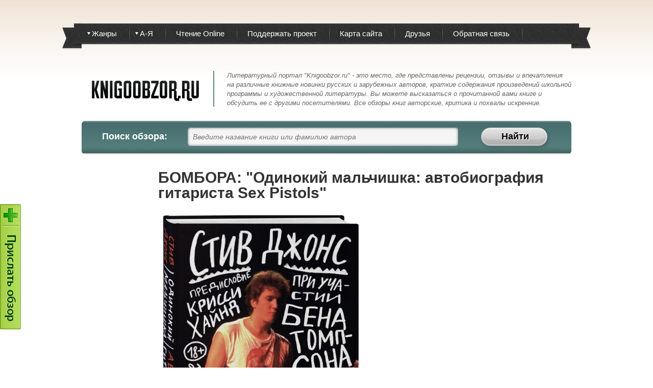

--- FILE ---
content_type: text/html; charset=UTF-8
request_url: https://knigoobzor.ru/avtobiografiya-gitarista-sex-pistols
body_size: 7039
content:

<!DOCTYPE html PUBLIC "-//W3C//DTD XHTML 1.0 Transitional//EN" "http://www.w3.org/TR/xhtml1/DTD/xhtml1-transitional.dtd">
<html xmlns="http://www.w3.org/1999/xhtml" xml:lang="ru-ru" lang="ru-ru" >
<head>
<meta http-equiv="content-type" content="text/html; charset=utf-8" />
<meta name="keywords" content="БОМБОРА: "Одинокий мальчишка: автобиография гитариста Sex Pistols"" />
<meta name="description" content="БОМБОРА: "Одинокий мальчишка: автобиография гитариста Sex Pistols"" />
<link rel="alternate" title="Knigoobzor RSS" href="http://feeds.feedburner.com/Knigoobzorru" type="application/rss+xml" />
<title>   :: БОМБОРА: "Одинокий мальчишка: автобиография гитариста Sex Pistols" :: авторские книжные рецензии :: Knigoobzor.ru</title>
<link rel="stylesheet" href="css/style.css" type="text/css" media="screen,projection"  />
<link href="images/favicon.png" rel="shortcut icon" type="image/png" />
<script src="js/jquery.js" type="text/javascript"></script>
<script src="js/scripts.js" type="text/javascript"></script>
<!-- Put this script tag to the <head> of your page -->
<script type="text/javascript" src="//vk.com/js/api/openapi.js?115"></script>
<script type="text/javascript">
  VK.init({apiId: 4444195, onlyWidgets: true});
</script>		
		
		<script data-ad-client="ca-pub-7965749211901699" src="https://pagead2.googlesyndication.com/pagead/js/adsbygoogle.js" rel="preconnect" defer></script> <script> (adsbygoogle = window.adsbygoogle || []).push({ google_ad_client: "ca-pub-7965749211901699", enable_page_level_ads: true }); </script>		
</head>
<script charset="UTF-8" src="//cdn.sendpulse.com/js/push/478b430c1274d1a719fca09289128d5b_1.js" async></script>

<body>

<style>
.sticky {
  position: fixed;
  top: 400px;
  z-index: 101;
}
</style>

<div class="sticky">
	<a href="contacts.php" target="_blank"><img src="images/send_review.jpg" /></a>
</div>

<script>
function offsetPosition(e) { // отступ от верхнего края экрана до элемента
  var offsetTop = 0;
  do {offsetTop  += e.offsetTop;} while (e = e.offsetParent);
  return offsetTop;
}
var aside = document.querySelector('aside'),
    OP = offsetPosition(aside);
window.onscroll = function() {
  aside.className = (OP < window.pageYOffset ? 'sticky' : ''); // если значение прокрутки больше отступа от верхнего края экрана до элемента, то элементу присваивается класс sticky
}
</script>
<div id="header">
	<div class="wrapper">
		<div id="mainmenu">		
			<ul>
				<li id="parent" class="menuitem"><a href="#">Жанры</a>
					<ul class="dropdown vertical">
					
						<li class="menuitem"><a href="genre_analitics">аналитика</a></li><li class="menuitem"><a href="genre_biography">биография</a></li><li class="menuitem"><a href="genre_action">боевик</a></li><li class="menuitem"><a href="genre_business">деловая литература</a></li><li class="menuitem"><a href="genre_detective">детектив</a></li><li class="menuitem"><a href="genre_child">детское</a></li><li class="menuitem"><a href="genre_historical">исторический роман</a></li><li class="menuitem"><a href="genre_classic">классика</a></li><li class="menuitem"><a href="genre_love">любовный роман</a></li><li class="menuitem"><a href="genre_mystic">мистика</a></li><li class="menuitem"><a href="genre_adventure">приключения</a></li><li class="menuitem"><a href="genre_prose">проза</a></li><li class="menuitem"><a href="genre_psychology">психология</a></li><li class="menuitem"><a href="genre_thriller">триллер</a></li><li class="menuitem"><a href="genre_horror">ужасы</a></li><li class="menuitem"><a href="genre_horror">ужасы</a></li><li class="menuitem"><a href="genre_study">учебник</a></li><li class="menuitem"><a href="genre_fantastic">фантастика</a></li><li class="menuitem"><a href="genre_fantasy">фентези</a></li><li class="menuitem"><a href="genre_phylosophy">философия</a></li><li class="menuitem"><a href="genre_chronicles">хроники</a></li><li class="menuitem"><a href="genre_humor">юмор</a></li>					</ul>
				</li>
				<li id="parent" class="menuitem"><a href="#">А-Я</a>
					<ul class="dropdown horizontal">
						<li class="menuitem"><a href="letter_a.php">А</a></li>
						<li class="menuitem"><a href="letter_b.php">Б</a></li>
						<li class="menuitem"><a href="letter_v.php">В</a></li>
						<li class="menuitem"><a href="letter_g.php">Г</a></li>
						<li class="menuitem"><a href="letter_d.php">Д</a></li>
						<li class="menuitem"><a href="letter_e.php">Е</a></li>
						<li class="menuitem"><a href="letter_yo.php">Ё</a></li>
						<li class="menuitem"><a href="letter_j.php">Ж</a></li>
						<li class="menuitem"><a href="letter_z.php">З</a></li>
						<li class="menuitem"><a href="letter_i.php">И</a></li>
						<li class="menuitem"><a href="letter_iy.php">Й</a></li>
						<li class="menuitem"><a href="letter_k.php">К</a></li>
						<li class="menuitem"><a href="letter_l.php">Л</a></li>
						<li class="menuitem"><a href="letter_m.php">М</a></li>
						<li class="menuitem"><a href="letter_n.php">Н</a></li>
						<li class="menuitem"><a href="letter_o.php">О</a></li>
						<li class="menuitem"><a href="letter_p.php">П</a></li>
						<li class="menuitem"><a href="letter_r.php">Р</a></li>
						<li class="menuitem"><a href="letter_s.php">С</a></li>
						<li class="menuitem"><a href="letter_t.php">Т</a></li>
						<li class="menuitem"><a href="letter_u.php">У</a></li>
						<li class="menuitem"><a href="letter_f.php">Ф</a></li>
						<li class="menuitem"><a href="letter_h.php">Х</a></li>
						<li class="menuitem"><a href="letter_ts.php">Ц</a></li>
						<li class="menuitem"><a href="letter_tsh.php">Ч</a></li>
						<li class="menuitem"><a href="letter_sh.php">Ш</a></li>
						<li class="menuitem"><a href="letter_shs.php">Щ</a></li>
						<li class="menuitem"><a href="letter_tvrdzn.php">Ъ</a></li>
						<li class="menuitem"><a href="letter_y.php">Ы</a></li>
						<li class="menuitem"><a href="letter_mgkzn.php">Ь</a></li>
						<li class="menuitem"><a href="letter_ae.php">Э</a></li>
						<li class="menuitem"><a href="letter_iu.php">Ю</a></li>
						<li class="menuitem"><a href="letter_ya.php">Я</a></li>
						<li class="menuitem"> </li>
						<li class="menuitem"> </li>
						<li class="menuitem"> </li>
					</ul>
				</li>
				<li class="menuitem"><a href="read_online.php">Чтение Online</a></li>
				<li class="menuitem"><a href="banners.php">Поддержать проект</a></li>
				<li class="menuitem"><a href="catalog.php">Карта сайта</a></li>
				<li class="menuitem"><a href="links.php">Друзья</a></li>
				<!-- <li class="menuitem active"><a href="#">Поддержать проект</a></li> -->
				<li class="menuitem Last"><a href="contacts.php">Обратная связь</a></li>
			</ul>
			<div id="mleft"></div><div id="mright"></div>
			<div id="social"><!--
				<a href="#" id="vk-btn" title="Follow us">Вконтакте</a>
				<a href="#" id="fb-btn" title="Follow us">Facebook</a>
				<a href="#" id="tw-btn" title="Follow us">Twitter</a> -->
			</div>
			<div class="clr"></div>
		</div>
		<div id="slogan">
			<div id="logo">
				<a href="/" title="Книгообзор - Cайт для умных и читающих людей">Книгообзор - Cайт для умных и читающих людей</a>
			</div>
			<span>Литературный портал "Knigoobzor.ru" - это место, где представлены рецензии, отзывы и впечатления на различные книжные новинки русских и зарубежных авторов, краткие содержания произведений школьной программы и художественной литературы. Вы можете высказаться о прочитанной вами книге и обсудить ее с другими посетителями. Все обзоры книг авторские, критика и похвалы искренние.</span>
			<div class="clr"></div>
		</div>
		<div id="search">
			<form name="search" action="results.php" method="post" enctype="text">
				<label for="searchbox"><a href="search.php" class="sstyle">Поиск обзора</a>:</label>
				<input type="text" id="searchbox" class="inputbox" placeholder="Введите название книги или фамилию автора" name="string" />
				<input type="submit" class="button" value="Найти" />
			</form>
			<div class="clr"></div>
		</div>
	</div>
</div>
<div id="main">
	<div class="wrapper">
		<div id="content">
				
			<div class="clr"></div>
			
			<div class="topbanner">
				<!-- 728*90 Advertur.ru start -->
				<div id="advertur_182"></div><script type="text/javascript">
					(function(w, d, n) {
						w[n] = w[n] || [];
						w[n].push({
							section_id: 182,
							place: "advertur_182",
							width: 728,
							height: 90
						});
					})(window, document, "advertur_sections");
				</script>
				<script type="text/javascript" src="//ddnk.advertur.ru/v1/s/loader.js" async></script>
				<!-- 728*90 Advertur.ru end -->
			</div>
			
			<div class="clr"></div>
		
			<div class="itemheader">
				<span class="itemauthor">
				
								
				</span>
				
				<h1>БОМБОРА: "Одинокий мальчишка: автобиография гитариста Sex Pistols"</h1>
				<div class="activity"><!--
					<span class="item-likes">15</span>
					<span class="item-comments">150</span> -->
				</div>
				<div class="clr"></div>
			</div>
			<div class="itembody">
				
								
				<div id="fulltext">
					
										
					<img src="https://i.imgur.com/dctZt3Z.jpeg" style="width:400px;">

<p>В издательстве "Бомбора" вышла книга "Одинокий мальчишка: автобиография гитариста Sex Pistols" Стива Джонса.</p>

<p>Это откровенная и увлекательная автобиография Стива Джонса — пионера панк-рока, гитариста и одного из основателей группы Sex Pistols.</p>

<p>Sex Pistols записали всего один альбом и никогда не были на гастролях. Но без них не было бы панка. Как четверым мальчишкам из лондонского рабочего класса удалось совершить революцию и навсегда изменить путь развития мировой музыки? Узнайте из первых рук вместе с книгой «Одинокий мальчишка: автобиография гитариста Sex Pistols».</p>

<p>Панк всегда был искренней и бескомпромиссной музыкой, где нет места лицемерию и страху. Панк-рокеры безжалостно обличали насквозь прогнившую систему, смеялись в лицо классовым предрассудкам, ненавидели ложь и продажность. Автобиография культового гитариста по прямолинейности напоминает панк-рок. Это откровение человека со сложной судьбой, прошедшего через тяжелого детство, зависимости и славу и сумевшему обрести личное и душевное равновесие.</p>

<p>Описывая зарождение группы с самого начала, через судьбоносное выступление Sex Pistols на вечернем телешоу Билла Гранди и не менее роковое появление Сида Вишеса, Стив неуклонно подводит читателей к окончательному краху Sex Pistols. Его предвестником стало знакомство с американкой Нэнси Спанджен, забравшей с собой в могилу беднягу Сида и самих Sex Pistols.</p>
 
<p>Книга переносит в атмосферу Англии 60-70-х годов. Вместе с автором читатели побывают в легендарном магазине дизайнера Вивьен Вествуд и Малкольма Макларена Let It Rock, зависнут с рок-элитой того времени, своруют басовый усилитель, несколько тарелок и микрофон самого Дэвида Боуи, побывают на вечеринках, где царили наркотики, музыка и беспорядочные половые связи. Они увидят, как агрессия, насилие и скандальная известность быстро погрузили группу в хаос и саморазрушение.</p>

<p>Sex Pistols были рождены, чтобы разбиться и сгореть, — и именно так они и сделали.</p>					
					<p class="reviewby">Рецензент: Екатерина Дуброва</p>
					
					<div style="float: right; font-size: 12px;">
						<script type="text/javascript">
<!--
var _acic={dataProvider:10};(function(){var e=document.createElement("script");e.type="text/javascript";e.async=true;e.src="https://www.acint.net/aci.js";var t=document.getElementsByTagName("script")[0];t.parentNode.insertBefore(e,t)})()
//-->
</script>						
						&nbsp;

											</div>
					
					<!-- Yandex Distribution -->
					<script async src="https://aflt.market.yandex.ru/widget/script/api" type="text/javascript"></script>
					<script type="text/javascript">
							  (function (w) {
								function start() {
								  w.removeEventListener("YaMarketAffiliateLoad", start);
								  w.YaMarketAffiliate.createWidget({
									containerId: "marketWidget",
									type: "offers",
									params: {
									  clid: 2329387,
									  themeId: 10,
									  searchSelector: "h1",
									  searchCategoryIds:[90829],
									  metrikaCounterId: 260103,
									  vid: 1
									}
								  });
								}
								w.YaMarketAffiliate
								? start()
								: w.addEventListener("YaMarketAffiliateLoad", start);
							  })(window);
					</script> 
					<div id="marketWidget"></div> <!-- Yandex Market Widget -->
					
					
					<script type="text/javascript" src="//yandex.st/share/share.js" charset="utf-8"></script><div style="margin-top: 20px;" class="yashare-auto-init" data-yashareL10n="ru" data-yashareQuickServices="vkontakte,odnoklassniki" data-yashareTheme="counter"></div>
					
					<div class="bottom_banner">
					<!-- 728*90 Advertur.ru start -->
					<div id="advertur_79277"></div><script type="text/javascript">
						(function(w, d, n) {
							w[n] = w[n] || [];
							w[n].push({
								section_id: 79277,
								place: "advertur_79277",
								width: 728,
								height: 90
							});
						})(window, document, "advertur_sections");
					</script>
					<script type="text/javascript" src="//ddnk.advertur.ru/v1/s/loader.js" async></script>
					<!-- 728*90 Advertur.ru end -->
					</div>
					
					<div style="font-size: 16px;">
					
						<h2>Другие интересные произведения:</h2><div style="float: left; width: 160px; margin: 10px 0px 0px 40px;"><a href="vetvi_ihua.php"><img src="images/vetvi_ihua.jpg" style="width: 150px; margin-bottom: 5px; border: 1px solid #777777"><br />Ветви Ихуа</a></div><div style="float: left; width: 160px; margin: 10px 0px 0px 40px;"><a href="samsung_vipistila_prilozhenie_zhivie_stranitsi"><img src="images/tolstoj_lev_nikolaevich_vojna_i_mir.jpg" style="width: 150px; margin-bottom: 5px; border: 1px solid #777777"><br />Samsung выпустила приложение «Живые страницы» для чтения русской классической литературы</a></div><div style="float: left; width: 160px; margin: 10px 0px 0px 40px;"><a href="chyornyj_trollejbus.php"><img src="images/../images/glebov_dmitrij__chyornyj_trollejbus.jpg" style="width: 150px; margin-bottom: 5px; border: 1px solid #777777"><br />Чёрный троллейбус</a></div><div style="float: left; width: 160px; margin: 10px 0px 0px 40px;"><a href="lechebniy_fakultet_ili_spasti_lyagushku.php"><img src="images/lechebniy_fakultet_ili_spasti_lyagushku.jpg" style="width: 150px; margin-bottom: 5px; border: 1px solid #777777"><br />Лечебный факультет, или спасти лягушку</a></div>					</div>
					
					<div class="clr">
				</div>
				
				<!--<div id="itemtoolbar">
					<a id="ilikethis" href="#">Мне нравится</a>
					<div class="likeblock">
						<img src="images/likes.png" alt="Симпы, лавки" />
					</div>
					<div class="clr"></div>
				</div> -->
			</div>

			<!--<div id="itemcomments">
				<h3>Комментарии Facebook</h3>
				<img src="images/fb-comments.jpg" style="margin: 0 0 30px;" />
				<h3>Комментарии Вконтакте</h3>
				<img src="images/vk-comments.jpg" />
			</div> -->
			
			<hr />
			
			<div class="comment_list">
					</div>

		<a name="comment"></a>
		<div class="comments">
			<h2>Вам есть что сказать по этому поводу? Оставьте свой комментарий:</h2>
			<!-- <form name="comments" action="comments.php" method="post" class="comment_form">
								<textarea name="comment" id="comment" rows="0" cols="0" class="hunter"></textarea>
				<!-- <textarea class="nospam" name="comment" cols="0" rows="0"></textarea> -->
				<!-- <textarea class="text_comm" name="comment_text" cols="10" rows="10"></textarea>
				<input type="hidden" name="id" value="625" />
				<div class="tag">Хотите написать что-то жирным шрифтом? Воспользуйтесь тегом &lt;b&gt;текст&lt;/b&gt;</div>
				<input type="submit" value=" Высказаться " />
			</form> -->
			<!-- Put this div tag to the place, where the Comments block will be -->
			<div id="vk_comments"></div>
			<script type="text/javascript">
			VK.Widgets.Comments("vk_comments", {limit: 20, width: "960", attach: "*"});
			</script>
			<br /><br />
		</div>
			
		</div>
		<div class="clr"></div>
	</div>
</div>
<div id="footer">
	<div class="wrapper">
		<span>© 2008-2026 «Knigoobzor.ru» - обзоры книжных новинок, отзывы, рецензии, краткое содержание, сочинения, обмен мнениями.</span>
		<div id="counters">
			<div class="site-counter">
				<!-- <img src="images/counter.png" /> -->
				<!-- Yandex.Metrika informer -->
<a href="https://metrika.yandex.ru/stat/?id=260103&amp;from=informer"
target="_blank" rel="nofollow"><img src="https://informer.yandex.ru/informer/260103/2_1_FFFFFFFF_EFEFEFFF_0_uniques"
style="width:1px; height:1px; border:0;" alt="Яндекс.Метрика" title="Яндекс.Метрика: данные за сегодня (уникальные посетители)" /></a>
<!-- /Yandex.Metrika informer -->

<!-- Yandex.Metrika counter -->
<script type="text/javascript">
    (function (d, w, c) {
        (w[c] = w[c] || []).push(function() {
            try {
                w.yaCounter260103 = new Ya.Metrika({
                    id:260103,
                    clickmap:true,
                    trackLinks:true,
                    accurateTrackBounce:true,
                    webvisor:true,
                    trackHash:true
                });
            } catch(e) { }
        });

        var n = d.getElementsByTagName("script")[0],
            s = d.createElement("script"),
            f = function () { n.parentNode.insertBefore(s, n); };
        s.type = "text/javascript";
        s.async = true;
        s.src = "https://mc.yandex.ru/metrika/watch.js";

        if (w.opera == "[object Opera]") {
            d.addEventListener("DOMContentLoaded", f, false);
        } else { f(); }
    })(document, window, "yandex_metrika_callbacks");
</script>
<noscript><div><img src="https://mc.yandex.ru/watch/260103" style="position:absolute; left:-9999px;" alt="" /></div></noscript>
<!-- /Yandex.Metrika counter -->

<!--LiveInternet counter--><script type="text/javascript"><!--
document.write("<a href='http://www.liveinternet.ru/click' "+
"target=_blank><img src='//counter.yadro.ru/hit?t58.1;r"+
escape(document.referrer)+((typeof(screen)=="undefined")?"":
";s"+screen.width+"*"+screen.height+"*"+(screen.colorDepth?
screen.colorDepth:screen.pixelDepth))+";u"+escape(document.URL)+
";"+Math.random()+
"' alt='' title='LiveInternet' "+
"border='0' width='1' height='1'><\/a>")
//--></script><!--/LiveInternet-->			</div>
			<div class="site-counter">
				<!-- <img src="images/counter.png" /> -->
				<div style="float: right; font-size: 11px;">
					<!-- -->
				</div>
			</div>
			<div class="clr"></div>
		</div>
		<div class="clr"></div>
	</div>
</div>
</body>
</html>



--- FILE ---
content_type: text/html; charset=utf-8
request_url: https://aflt.market.yandex.ru/widgets/service?appVersion=4e3c53b3d5b5ecec91b93b9c3c0637f348aa0ce5
body_size: 491
content:

        <!DOCTYPE html>
        <html>
            <head>
                <title>Виджеты, сервисная страница!</title>

                <script type="text/javascript" src="https://yastatic.net/s3/market-static/affiliate/2393a198fd495f7235c2.js" nonce="xhXr8v0aiR094HQE0x9i8w=="></script>

                <script type="text/javascript" nonce="xhXr8v0aiR094HQE0x9i8w==">
                    window.init({"browserslistEnv":"legacy","page":{"id":"affiliate-widgets:service"},"request":{"id":"1768975085691\u002F70bd62d9bee7939a5061999bdf480600\u002F1"},"metrikaCounterParams":{"id":45411513,"clickmap":true,"trackLinks":true,"accurateTrackBounce":true}});
                </script>
            </head>
        </html>
    

--- FILE ---
content_type: text/html; charset=utf-8
request_url: https://www.google.com/recaptcha/api2/aframe
body_size: 268
content:
<!DOCTYPE HTML><html><head><meta http-equiv="content-type" content="text/html; charset=UTF-8"></head><body><script nonce="DtCnWTrECXGN5jH2-8Z_UA">/** Anti-fraud and anti-abuse applications only. See google.com/recaptcha */ try{var clients={'sodar':'https://pagead2.googlesyndication.com/pagead/sodar?'};window.addEventListener("message",function(a){try{if(a.source===window.parent){var b=JSON.parse(a.data);var c=clients[b['id']];if(c){var d=document.createElement('img');d.src=c+b['params']+'&rc='+(localStorage.getItem("rc::a")?sessionStorage.getItem("rc::b"):"");window.document.body.appendChild(d);sessionStorage.setItem("rc::e",parseInt(sessionStorage.getItem("rc::e")||0)+1);localStorage.setItem("rc::h",'1768975086171');}}}catch(b){}});window.parent.postMessage("_grecaptcha_ready", "*");}catch(b){}</script></body></html>

--- FILE ---
content_type: text/css
request_url: https://knigoobzor.ru/css/style.css
body_size: 11440
content:
/* ERIC MEYER RESET */
html, body, div, span, applet, object, iframe,
h1, h2, h3, h4, h5, h6, p, blockquote, pre,
a, abbr, acronym, address, big, cite, code,
del, dfn, em, img, ins, kbd, q, s, samp,
small, strike, strong, sub, sup, tt, var,
b, u, i, center,
dl, dt, dd, ol, ul, li,
fieldset, form, label, legend,
table, caption, tbody, tfoot, thead, tr, th, td,
article, aside, canvas, details, embed, 
figure, figcaption, footer, header, hgroup, 
menu, nav, output, ruby, section, summary,
time, mark, audio, video {
	margin: 0;
	padding: 0;
	border: 0;
	font-size: 100%;
	font: inherit;
	vertical-align: baseline;
}
/* HTML5 display-role reset for older browsers */
article, aside, details, figcaption, figure, 
footer, header, hgroup, menu, nav, section {
	display: block;
}
body {
	line-height: 1;
}
ol, ul {
	list-style: none;
}
blockquote, q {
	quotes: none;
}
blockquote:before, blockquote:after,
q:before, q:after {
	content: '';
	content: none;
}
table {
	border-collapse: collapse;
	border-spacing: 0;
}

/* GENERAL STYLES */

body {
	color: #333333;
	background: #ffffff url([data-uri]) left top repeat-x;
	font-family: 'Trebuchet MS', sans-serif;
	font-size: 13px;
}

p {
	margin: 0 0 8px 0;
	font-size: 15px;
}

a {
	
}

a:hover {
	text-decoration: none;
}

a:active {
	
}

a:visited {
	
}

h1, h2, h3, h4, h5 {
	font-family: 'PT Sans Caption', sans-serif;
}

.clr {
	clear: both;
}

.wrapper {
	width: 960px;
	margin: 0 auto;
}

#header {
	margin: 0 0 30px;
}

#top {
	margin: 0 0 30px;
}

#main {
	margin: 0 0 30px;
}

#footer {
	margin: 0 0 30px;
}

#footer .wrapper {
	border-top: 1px solid #999999;
}

#mainmenu {
	margin: 0 15px;
	position: relative;
	margin: 45px 0 0 0;
}

#mleft, #mright {
	position: absolute;
	width: 39px;
	height: 52px;
}

#mleft {
	top: 0;
	left: -39px;
	background: url(../images/menu-bg.png) left top;
}

#mright {
	top: 0;
	right: -39px;
	background: url(../images/menu-bg.png) right top;
}

#mainmenu ul {
	height: 44px;
	background: #ffffff url([data-uri]) left top repeat-x;
	width:960px;
	margin-left:0px;
}

#mainmenu ul li {
	display: block;
	float: left;
	position: relative;
	background: url([data-uri]) top right no-repeat;
	margin: 8px 0 0 0;
	padding: 0 0 15px 0;
}

#mainmenu ul li a{
	display: block;
	color: #ffffff;
	text-decoration: none;
	font-size: 15px;
	margin: 0 10px 0 5px;
	padding: 0 15px;
	line-height: 25px;
}

#mainmenu ul li.active a, #mainmenu ul li.active a:hover {
	background: #000000;
	-webkit-border-radius: 15px;
	-moz-border-radius: 15px;
	border-radius: 15px;
}

#mainmenu ul li a:hover {
	background: #666666;
	-webkit-border-radius: 15px;
	-moz-border-radius: 15px;
	border-radius: 15px;
}

#mainmenu ul li#parent {
	position: relative;
}

#mainmenu ul li#parent > a {
	background: transparent url([data-uri]) left center no-repeat;

}

#mainmenu ul li#parent ul {
	display: none;
	position: absolute;
	float: left;
	top: 38px;
	height: auto;
	padding: 8px 0 0 0;
	min-width: 150px;
	-webkit-border-radius: 5px;
	-moz-border-radius: 5px;
	border-radius: 5px;
	background: transparent url([data-uri]) top left no-repeat;
	z-index: 9999;
}

#mainmenu ul li#parent:hover ul {
	
	
}

#mainmenu ul li#parent ul li {
	background: #333333;
	display: block;
	float: none;
	padding: 3px 15px 3px 15px;
	margin: 0;
}

#mainmenu ul li#parent ul.horizontal {
	width: 170px;
	
}

#mainmenu ul li#parent ul.horizontal li {
	display: inline-block;
	float: left;
	width: 30px;
	height: 30px;
	line-height: 30px;
	text-align: center;
	margin: 0;
	padding: 5px;
}

#mainmenu ul li#parent ul li a {
	margin: 0;
	padding: 0;
	font-size: 12px;
	text-transform: capitalize;
}

#mainmenu ul li#parent ul li a:hover {
	background: none;
	text-decoration: underline;
	text-transform: capitalize;
}

#social {
	position: absolute;
	top: -1px;
	right: 10px;
	width: 110px;
	height: 45px;
}

#social a {
	display: block;
	width: 30px;
	height: 38px;
	text-indent: -9000px;
	background: url(../images/social-sprite.png);
	float: left;
	margin: 0 0 0 5px;
}

#social a:hover {
	height: 43px;
}

#social a#vk-btn {
	background-position: 0 0;
}

#social a#fb-btn {
	background-position: 65px 0;
}

#social a#tw-btn {
	background-position: 30px 0;
}

#social a#vk-btn:hover {
	background-position: 0 -38px;
}

#social a#fb-btn:hover {
	background-position: 65px -38px;
}

#social a#tw-btn:hover {
	background-position: 30px -38px;
}

#slogan {
	margin: 30px 0 0 0;
}

#logo {
	float: left;
	margin: 0 25px 0 20px;
}

#logo a {
	display: block;
	width: 240px;
	height: 70px;
	background: url(../images/logo.png) left top no-repeat;
	text-indent: -9000px;
}

#slogan span {
	font-size: 13px;
	line-height: 18px;
	font-style: italic;
	color: #666666;
}

#search {
	margin: 25px 0 0 0;
	height: 67px;
	background: url([data-uri]) left top repeat-x;
	-webkit-border-radius: 8px;
	-moz-border-radius: 8px;
	border-radius: 8px;
}

#search label {
	color: #ffffff;
	font-size: 18px;
	font-weight: bold;
	padding: 0 40px;
	line-height: 62px;
	float: left;
}

#search .inputbox {
	width: 510px;
	padding: 10px;
	margin: 14px 0 0 0;
	border: none;
	font-size: 14px;
	font-style: italic;
	background: #f5f5f5;
	-webkit-box-shadow:0 0 5px #666 inset; 
	-moz-box-shadow:0 0 5px #666 inset; 
	box-shadow:0 0 5px #666 inset;
	-webkit-border-radius: 5px;
	-moz-border-radius: 5px;
	border-radius: 5px;
	float: left;
}

#search .button {
	display: block;
	border: none;
	width: 144px;
	height: 50px;
	background: url(../images/search-btn.png) no-repeat;
	float: left;
	margin: 10px 0 0 40px;
	font-size: 18px;
	font-weight: bold;
	text-shadow: 1px 1px white;
	padding: 0 0 8px 0;
	cursor: pointer;
}

#search .button:active {
	position: relative;
	top: 2px;
}


/* weekly-review */
.weekly-review {
	width: 100%;
	height: 245px;
	background: #323232;
	-webkit-border-radius: 5px;
	-moz-border-radius: 5px;
	border-radius: 5px;
	position: relative;
}

img.weekly-review-img {
	max-width: 480px;
	overflow: hidden;
	-webkit-border-top-left-radius: 5px;
	-webkit-border-bottom-left-radius: 5px;
	-moz-border-top-left-radius: 5px;
	-moz-border-bottomp-left-radius: 5px;
	border-top-left-radius: 5px;
	border-bottom-left-radius: 5px;
}

.weekly-review-info {
	padding: 20px 40px;
	margin: 0 0 0 480px;
	color: #ffffff;
}

.weekly-review-info h2 a {
	display: block;
	color: #ffffff;
	font-size: 48px;
	font-weight: bold;
	line-height: 60px;
	margin: 0 0 30px;
	text-decoration: none
}

.weekly-review-info h2 a:hover {
	text-decoration: underline;
}

.weekly-review-info span.weekly {
	display: block;
	margin: 0 0 30px 0;
}

.weekly-review-info span.weekly-author {
	display: block;
	color: #999999;
}

.weekly-review-info .shadow {
	position: absolute;
	width: 100px;
	height: 245px;
	top: 0;
	left: 380px;
	background: url([data-uri]) left top repeat-y;	
}

#itemslist-header {
	margin: 0 0 20px 0;
}

#itemslist-header h1 {
	font-size: 30px;
	font-weight: bold;
	float: left;
}

#itemslist-header a.rssfeed {
	color: #ffffff;
	background: #e77d00 url([data-uri]) left center no-repeat;
	float: right;
	padding: 5px 10px 5px 25px;
	text-decoration: none;
	-webkit-border-radius: 5px;
	-moz-border-radius: 5px;
	border-radius: 5px;
}

#itemslist-header a.:hover {
	text-decoration: underline;
}

/* review-item */

.review-item {
	float: left;
	width: 480px;
	margin: 0 0 30px 0;
	height: 210px;
}

.review-item-img {
	float: left;
	background: url([data-uri]) right bottom no-repeat;
	width: 142px;
	padding: 0 0px 29px 0px;
}

.zzz{
	float: left;
	background: url([data-uri]) right bottom no-repeat;
	width: 142px;
	padding: 0 0px 29px 0px;
}

.review-item-img img {
	margin: 0 0 0 6px;
}

.review-item-info {
	float: left;
	width: 305px;
}

.review-item-info > span {
	display: block;
	font-style: italic;
	margin: 0 0 5px;
}

.review-item-info > h3 a {
	display: block;
	color: #333333;
	font-size: 18px;
	font-weight: bold;
	margin: 0 0 10px 0;
}

.review-item-info > p {
	
}

.review-item-info .activity {
	color: #666666;
	font-size: 11px;
}

.activity span.item-likes{
	background: url([data-uri]) left center no-repeat;
	padding: 0 0 0 20px;
	margin: 0 20px 0 0;
}

.activity span.item-comments{
	background: url([data-uri]) left center no-repeat;
	padding: 0 0 0 20px;
}

#content .itemheader {
	margin: 0 0 20px 150px;
}

#content .itemheader .itemauthor {
	font-style: italic;
	display: block;
	margin: 0 0 15px;
}

#content .itemheader h1 {
	font-size: 30px;
	font-weight: bold;
	display: block;
	float: left;
}

#content .itemheader .activity {
	line-height: 30px;
	margin: 0 0 0 30px;
	float: left;
}

#content .itembody #fulltext {
	margin: 0 0 0 150px;
}

#content .itembody p.reviewby {
	color: #abae98;
	font-style: italic;
	margin: 10px 0;
	padding: 0 0 0 20px;
	background: url([data-uri]) left center no-repeat;
}

#itemtoolbar {
	margin: 0 0 30px 150px;
	border-top: 1px solid #abae98;
	border-bottom: 1px solid #abae98;
}

#itemtoolbar #ilikethis {
	float: left;
	width: 110px;
	height: 32px;
	background: url(../images/ilike-btn.png) top left no-repeat;
	color: #333;
	font-weight: bold;
	text-decoration: none;
	padding: 7px 0 0 32px;
	margin: 10px 0 5px 0;
}

#itemtoolbar .likeblock {
	float: right;
	margin: 14px 0 0 0;
}

#itemcomments {
	margin: 0 0 30px 150px;
}

#itemcomments h3 {
	font-size: 22px;
	font-weight: bold;
	margin: 0 0 10px;
}


/* FOOTER */

#footer span {
	display: block;
	margin: 10px 0;
	float: left;
	color: #999999;
	font-size: 12px;
}

#counters {
	float: right;
}

#counters .site-counter {
	float: right;
	margin: 10px 0 0 20px;
	font-size: 11px;
}

.bottom_banner{width:728px; margin:0 auto;}
.topbanner{width:728px; margin: 0 auto; margin-bottom: 30px; margin-top: 10px;}

.send{width: 250px; margin-top: 10px; margin-bottom: 20px;}
.text_comm{width: 100%; height: 150px; margin-top: 5px; margin-bottom: 5px;}
.comments{margin-top: 20px;}
.single_comment{margin-top: 4px; margin-bottom: 4px; margin-left: 0px; padding: 4px; font-size: 14px; background: #fafafa; line-height: 17px;}
.comm_list{list-style-type:none;}
.comment_form{margin-top: 5px;}
.nospam{width:1px; height:1px; border: none;}
.tag{font-size:10px;}
.hunter {position: absolute; left: -1000px; }
h2 {margin: 30px 0px 10px 0px; font-size: 19px;}
h3 {margin: 20px 0px 0px 0px; font-size: 17px;}
hr {margin: 30px 0px 30px 0px;}
.sstyle {color: #ffffff; text-decoration: none;}
.search_results {font-size: 16px; margin: 30px 0px 30px 0px;}
.sresults {line-height: 20px; color: #000000;}
.support {margin: 30px 0px 30px 0px; font-size: 16px;}
.font16 {font-size: 15px; line-height: 20px; color: #777777;}
.font16b {font-size: 15px; line-height: 20px; color: #000000;}
p {line-height: 20px; font-size: 15px; color: #000000;}
a {color: #000000;}

ul {margin:20px;}
.inner-li {font-size:15px; margin-bottom:10px; list-style-type:disc;}

--- FILE ---
content_type: application/javascript
request_url: https://knigoobzor.ru/js/scripts.js
body_size: 187
content:
$(document).ready(function() {

	//анимация выпадающего меню
	$('ul.dropdown').each(function () {
		$(this).parent().eq(0).hover(function () {
			$('ul.dropdown:eq(0)', this).slideDown(200);
		}, function () {
			$('ul.dropdown:eq(0)', this).hide();
		});
	});

})